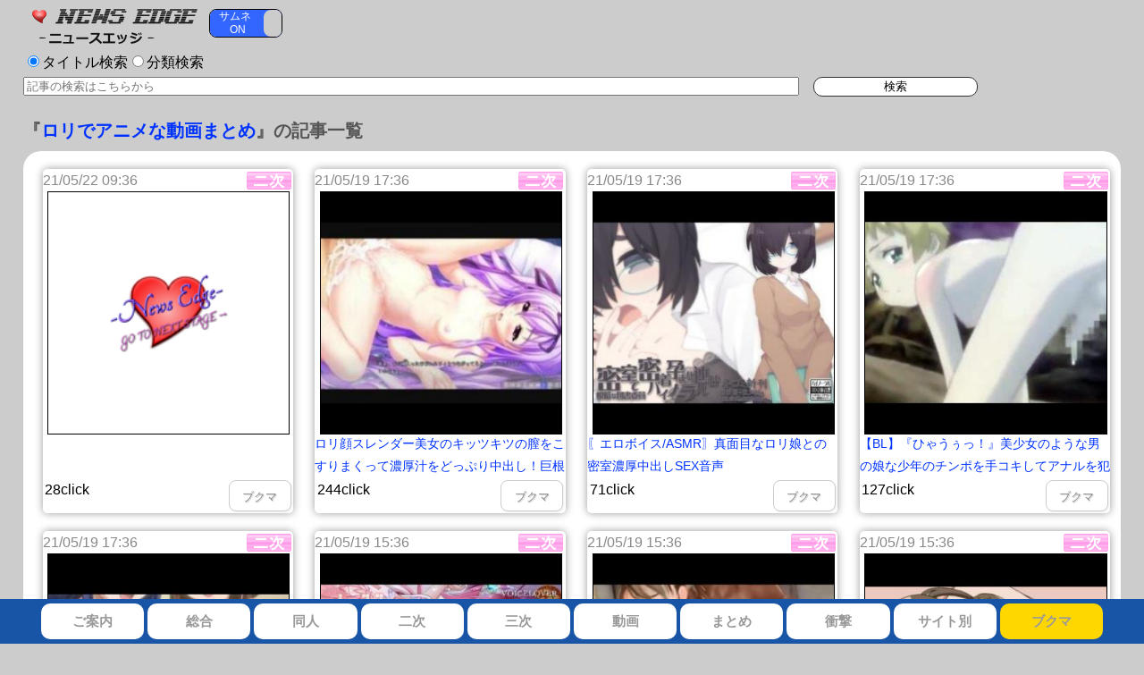

--- FILE ---
content_type: text/html; charset=UTF-8
request_url: http://www.news-edge.com/archive.php?s=6184&c=20
body_size: 4931
content:

<!DOCTYPE html>
<html>
<head>
    <base href="//www.news-edge.com/">
    <link rel="stylesheet" href="site.css" type="text/css"/>
    <meta name="viewport"
          content="width=device-width,initial-scale=1.0,minimum-scale=1.0,maximum-scale=1.0,user-scalable=no">
    <title>ロリでアニメな動画まとめの記事一覧｜News Edge(ニュース　エッジ)</title>    <meta name="description" content="ニュースエッジ（News-Edge）はオトナ向けの同人・二次エロ・三次・動画サイト・まとめブログの新着記事・人気記事を配信しているアンテナサイトです。"/>
    <meta name="keywords" content=""/>
    <meta name="referrer" content="origin-when-cross-origin" />
    <script
      src="https://code.jquery.com/jquery-1.12.4.min.js"
      integrity="sha256-ZosEbRLbNQzLpnKIkEdrPv7lOy9C27hHQ+Xp8a4MxAQ="
      crossorigin="anonymous"></script>
    <script type="text/javascript" src="js/jquery.cookie.js"></script>
    <script type="text/javascript" src="js/jquery.lazyload.js"></script>
    <script type="text/javascript" src="js/bookmark.js"></script>
    <!--[if lt IE 9]>
    <script src="//css3-mediaqueries-js.googlecode.com/svn/trunk/css3-mediaqueries.js"></script>
    <![endif]-->
</head>
<body>
<script src="//accaii.com/newsedge/script.js" async></script><noscript><img src="//accaii.com/newsedge/script?guid=on"></noscript><div id="wrap">
            <div id="sitetitle_div">
            <a href="//www.news-edge.com/">
                <img src="https://www.news-edge.com/title_logo.png"
                     alt="総合-ニュースエッジ"/>
            </a>
            <div id="switch_outer">
                <div id="switch_body" class="switch_off">
                    <div id="switch_on_button">サムネ<br/>　ON</div>
                    <div id="switch_off_button">サムネ<br/>　OFF</div>
                    <div id="switch_center"></div>
                </div>
            </div>
            <div class="pc-add">
	<script src='https://fam-ad.com/ad/js/fam-tagify.min.js'></script>
	<div id= 'div_fam_async_224049_117'>
	<script language='javascript'><!--
	fam_js_async('https://fam-ad.com/ad', '_site=66257&_loc=224049&_mstype=117&_width=&_height=');
	//--></script>
	</div>
	<script src='https://fam-ad.com/ad/js/fam-tagify.min.js'></script>
	<div id= 'div_fam_async_224050_117'>
	<script language='javascript'><!--
	fam_js_async('https://fam-ad.com/ad', '_site=66257&_loc=224050&_mstype=117&_width=&_height=');
	//--></script>
	</div>
	<div style="display: block; top: 0px; z-index:2147483647; right: 50%; position: fixed; margin-right: 650px;">
	</div>
	<div style="display: block; top: 0px; z-index:2147483647; left: 50%; position: fixed; margin-left: 650px;">
	</div>
</div>
<div class="sp-add">
	<script id="ugf076fu9nu3" type="text/javascript" src="https://img.ad-nex.com/file/universal_tag/mgf05tf1y4n1/ugf076fu9nu3.js"></script>
	<script>
		(function() {
			let contents = 
			[
				{"rate" : 1, "contents" : "<script src='https://fam-ad.com/ad/js/fam-tagify.min.js'><\/script>\n<div id= 'div_fam_async_224028_100'>\n<script language='javascript'><!--\nfam_js_async('https://fam-ad.com/ad', '_site=66257&_loc=224028&_mstype=100&_width=&_height=');\n//--><\/script>\n</div>"},
				{"rate" : 3, "contents" : "<script type=\"text/javascript\" src=\"//appollo-plus.com/assets/s-975-e/js/975-10039-10065.js\"><\/script>"}
			];
			
			let script_array = [];
			for(var i = 0; i < contents.length; i++){
				for(var j = 0; j < contents[i].rate; j++){
					script_array.push(contents[i].contents);
				}
			}
			
			document.write(script_array[Math.floor(Math.random() * script_array.length)]);
		}());
	</script>
</div>        </div>
        <form action="//www.news-edge.com/search.php" method="get" onsubmit="searchWordCount()">
	<input name="t" type="radio" value="off" checked />タイトル検索<input name="t" type="radio" value="on" />分類検索<br />
	<input id="search_text" type="text" name="w" placeholder="記事の検索はこちらから" />
	<input id="search_button" type="submit" value="検索" />
</form>        <h1 id="midashi">『<a href="https://lolianimatome.tokyo/" target="_blank">ロリでアニメな動画まとめ</a>』の記事一覧
        </h1>

        <ul id="feed" class="archive">
            <li class="archive">
<span class="time">21/05/22 09:36</span>
<span class="recent_cat nizi"></span>
<a href="https://lolianimatome.tokyo/archives/14206" target="_blank" class="elink nizi article-link" article_id="2943207" name="2943207" title="" rel="nofollow">
<span class="re_image" data-original="https://img.news-edge.com/no_image.png" style="background-size: cover;"></span>
<span class="re_title"></sapn>
</a>
<span class="click_counter">28click</span>
<span id="later" name="2943207">ブクマ</span>
</li><li class="archive">
<span class="time">21/05/19 17:36</span>
<span class="recent_cat nizi"></span>
<a href="https://lolianimatome.tokyo/archives/14204" target="_blank" class="elink nizi article-link" article_id="2936688" name="2936688" title="ロリ顔スレンダー美女のキッツキツの膣をこすりまくって濃厚汁をどっぷり中出し！巨根にトロ顔とくねる細い腰がエっロ♥" rel="nofollow">
<span class="re_image" data-original="http://img.news-edge.com/article_image/2936688.jpg" style="background-size: cover;"></span>
<span class="re_title">ロリ顔スレンダー美女のキッツキツの膣をこすりまくって濃厚汁をどっぷり中出し！巨根にトロ顔とくねる細い腰がエっロ♥</sapn>
</a>
<span class="click_counter">244click</span>
<span id="later" name="2936688">ブクマ</span>
</li><li class="archive">
<span class="time">21/05/19 17:36</span>
<span class="recent_cat nizi"></span>
<a href="https://lolianimatome.tokyo/archives/14202" target="_blank" class="elink nizi article-link" article_id="2936689" name="2936689" title="〖エロボイス/ASMR〗真面目なロリ娘との密室濃厚中出しSEX音声" rel="nofollow">
<span class="re_image" data-original="http://img.news-edge.com/article_image/2936689.jpg" style="background-size: cover;"></span>
<span class="re_title">〖エロボイス/ASMR〗真面目なロリ娘との密室濃厚中出しSEX音声</sapn>
</a>
<span class="click_counter">71click</span>
<span id="later" name="2936689">ブクマ</span>
</li><li class="archive">
<span class="time">21/05/19 17:36</span>
<span class="recent_cat nizi"></span>
<a href="https://lolianimatome.tokyo/archives/14200" target="_blank" class="elink nizi article-link" article_id="2936690" name="2936690" title="【BL】『ひゃうぅっ！』美少女のような男の娘な少年のチンポを手コキしてアナルを犯すエロアニメ！" rel="nofollow">
<span class="re_image" data-original="http://img.news-edge.com/article_image/2936690.jpg" style="background-size: cover;"></span>
<span class="re_title">【BL】『ひゃうぅっ！』美少女のような男の娘な少年のチンポを手コキしてアナルを犯すエロアニメ！</sapn>
</a>
<span class="click_counter">127click</span>
<span id="later" name="2936690">ブクマ</span>
</li><li class="archive">
<span class="time">21/05/19 17:36</span>
<span class="recent_cat nizi"></span>
<a href="https://lolianimatome.tokyo/archives/14198" target="_blank" class="elink nizi article-link" article_id="2936691" name="2936691" title="巨乳JK達の綺麗なマシュマロおっぱい乳首を舐め回すことのできる天国シチュエーション" rel="nofollow">
<span class="re_image" data-original="http://img.news-edge.com/article_image/2936691.jpg" style="background-size: cover;"></span>
<span class="re_title">巨乳JK達の綺麗なマシュマロおっぱい乳首を舐め回すことのできる天国シチュエーション</sapn>
</a>
<span class="click_counter">58click</span>
<span id="later" name="2936691">ブクマ</span>
</li><li class="archive">
<span class="time">21/05/19 15:36</span>
<span class="recent_cat nizi"></span>
<a href="https://lolianimatome.tokyo/archives/14196" target="_blank" class="elink nizi article-link" article_id="2936407" name="2936407" title="〖エロボイス/ASMR〗ロリっ子メイド美女のエッチな音声" rel="nofollow">
<span class="re_image" data-original="http://img.news-edge.com/article_image/2936407.jpg" style="background-size: cover;"></span>
<span class="re_title">〖エロボイス/ASMR〗ロリっ子メイド美女のエッチな音声</sapn>
</a>
<span class="click_counter">8click</span>
<span id="later" name="2936407">ブクマ</span>
</li><li class="archive">
<span class="time">21/05/19 15:36</span>
<span class="recent_cat nizi"></span>
<a href="https://lolianimatome.tokyo/archives/14194" target="_blank" class="elink nizi article-link" article_id="2936408" name="2936408" title="ちっぱいロリ美少女の小さなワレメマンコに黒人のでっかいちんぽを膣奥までぶっ刺し鬼ピストン責めで犯しまくる！！" rel="nofollow">
<span class="re_image" data-original="http://img.news-edge.com/article_image/2936408.jpg" style="background-size: cover;"></span>
<span class="re_title">ちっぱいロリ美少女の小さなワレメマンコに黒人のでっかいちんぽを膣奥までぶっ刺し鬼ピストン責めで犯しまくる！！</sapn>
</a>
<span class="click_counter">89click</span>
<span id="later" name="2936408">ブクマ</span>
</li><li class="archive">
<span class="time">21/05/19 15:36</span>
<span class="recent_cat nizi"></span>
<a href="https://lolianimatome.tokyo/archives/14192" target="_blank" class="elink nizi article-link" article_id="2936409" name="2936409" title="綺麗な体した美乳JK達との甘い百合エッチが抜ける" rel="nofollow">
<span class="re_image" data-original="http://img.news-edge.com/article_image/2936409.jpg" style="background-size: cover;"></span>
<span class="re_title">綺麗な体した美乳JK達との甘い百合エッチが抜ける</sapn>
</a>
<span class="click_counter">12click</span>
<span id="later" name="2936409">ブクマ</span>
</li><li class="archive">
<span class="time">21/05/19 15:36</span>
<span class="recent_cat nizi"></span>
<a href="https://lolianimatome.tokyo/archives/14190" target="_blank" class="elink nizi article-link" article_id="2936410" name="2936410" title="スレンダーボディがエロい清楚系美少女二人にのレズエッチに興奮が止まらない" rel="nofollow">
<span class="re_image" data-original="http://img.news-edge.com/article_image/2936410.jpg" style="background-size: cover;"></span>
<span class="re_title">スレンダーボディがエロい清楚系美少女二人にのレズエッチに興奮が止まらない</sapn>
</a>
<span class="click_counter">4click</span>
<span id="later" name="2936410">ブクマ</span>
</li><li class="archive">
<span class="time">21/05/19 13:36</span>
<span class="recent_cat nizi"></span>
<a href="https://lolianimatome.tokyo/archives/14188" target="_blank" class="elink nizi article-link" article_id="2936087" name="2936087" title="〖エロボイス/ASMR〗ロリっ子淫魔のオナニーサポート音声" rel="nofollow">
<span class="re_image" data-original="http://img.news-edge.com/article_image/2936087.jpg" style="background-size: cover;"></span>
<span class="re_title">〖エロボイス/ASMR〗ロリっ子淫魔のオナニーサポート音声</sapn>
</a>
<span class="click_counter">4click</span>
<span id="later" name="2936087">ブクマ</span>
</li><li class="archive">
<span class="time">21/05/19 13:36</span>
<span class="recent_cat nizi"></span>
<a href="https://lolianimatome.tokyo/archives/14186" target="_blank" class="elink nizi article-link" article_id="2936088" name="2936088" title="ツインテールの可愛いロリ妹と膣奥をガン突きピストン責めして濃厚白濁液を大量ぶっかけしちゃう♡♡" rel="nofollow">
<span class="re_image" data-original="http://img.news-edge.com/article_image/2936088.jpg" style="background-size: cover;"></span>
<span class="re_title">ツインテールの可愛いロリ妹と膣奥をガン突きピストン責めして濃厚白濁液を大量ぶっかけしちゃう♡♡</sapn>
</a>
<span class="click_counter">12click</span>
<span id="later" name="2936088">ブクマ</span>
</li><li class="archive">
<span class="time">21/05/19 13:36</span>
<span class="recent_cat nizi"></span>
<a href="https://lolianimatome.tokyo/archives/14184" target="_blank" class="elink nizi article-link" article_id="2936089" name="2936089" title="スレンダービッチ痴女の射精管理ASMR" rel="nofollow">
<span class="re_image" data-original="http://img.news-edge.com/article_image/2936089.jpg" style="background-size: cover;"></span>
<span class="re_title">スレンダービッチ痴女の射精管理ASMR</sapn>
</a>
<span class="click_counter">7click</span>
<span id="later" name="2936089">ブクマ</span>
</li><li class="archive">
<span class="time">21/05/19 13:36</span>
<span class="recent_cat nizi"></span>
<a href="https://lolianimatome.tokyo/archives/14182" target="_blank" class="elink nizi article-link" article_id="2936090" name="2936090" title="〖エロボイス/ASMR〗幼なじみな妹・美夕はお兄ちゃんがだぁいすき" rel="nofollow">
<span class="re_image" data-original="http://img.news-edge.com/article_image/2936090.jpg" style="background-size: cover;"></span>
<span class="re_title">〖エロボイス/ASMR〗幼なじみな妹・美夕はお兄ちゃんがだぁいすき</sapn>
</a>
<span class="click_counter">5click</span>
<span id="later" name="2936090">ブクマ</span>
</li><li class="archive">
<span class="time">21/05/19 11:36</span>
<span class="recent_cat nizi"></span>
<a href="https://lolianimatome.tokyo/archives/14180" target="_blank" class="elink nizi article-link" article_id="2935950" name="2935950" title="〖エロボイス/ASMR〗ロリ娘のオナニーサポート音声" rel="nofollow">
<span class="re_image" data-original="http://img.news-edge.com/article_image/2935950.jpg" style="background-size: cover;"></span>
<span class="re_title">〖エロボイス/ASMR〗ロリ娘のオナニーサポート音声</sapn>
</a>
<span class="click_counter">4click</span>
<span id="later" name="2935950">ブクマ</span>
</li><li class="archive">
<span class="time">21/05/19 11:36</span>
<span class="recent_cat nizi"></span>
<a href="https://lolianimatome.tokyo/archives/14178" target="_blank" class="elink nizi article-link" article_id="2935951" name="2935951" title="ピンク髪のめちゃ可愛い淫乱サキュバスの女の子となし崩し的にセックス♪" rel="nofollow">
<span class="re_image" data-original="http://img.news-edge.com/article_image/2935951.jpg" style="background-size: cover;"></span>
<span class="re_title">ピンク髪のめちゃ可愛い淫乱サキュバスの女の子となし崩し的にセックス♪</sapn>
</a>
<span class="click_counter">2click</span>
<span id="later" name="2935951">ブクマ</span>
</li><li class="archive">
<span class="time">21/05/19 11:36</span>
<span class="recent_cat nizi"></span>
<a href="https://lolianimatome.tokyo/archives/14176" target="_blank" class="elink nizi article-link" article_id="2935952" name="2935952" title="《種付け》可愛い美少女たちがマンコを擦り合わせて愛液が垂れ流れる♥トロマンにチンポを挟んでシコシコ刺激させちゃう♡" rel="nofollow">
<span class="re_image" data-original="http://img.news-edge.com/article_image/2935952.jpg" style="background-size: cover;"></span>
<span class="re_title">《種付け》可愛い美少女たちがマンコを擦り合わせて愛液が垂れ流れる♥トロマンにチンポを挟んでシコシコ刺激させちゃう♡</sapn>
</a>
<span class="click_counter">2click</span>
<span id="later" name="2935952">ブクマ</span>
</li><li class="archive">
<span class="time">21/05/19 11:36</span>
<span class="recent_cat nizi"></span>
<a href="https://lolianimatome.tokyo/archives/14174" target="_blank" class="elink nizi article-link" article_id="2935953" name="2935953" title="転向初日でお腹痛くなって・・恥ずかしくて言い出せず教室で失禁脱糞しちゃう女の子" rel="nofollow">
<span class="re_image" data-original="http://img.news-edge.com/article_image/2935953.jpg" style="background-size: cover;"></span>
<span class="re_title">転向初日でお腹痛くなって・・恥ずかしくて言い出せず教室で失禁脱糞しちゃう女の子</sapn>
</a>
<span class="click_counter">26click</span>
<span id="later" name="2935953">ブクマ</span>
</li><li class="archive">
<span class="time">21/05/19 09:36</span>
<span class="recent_cat nizi"></span>
<a href="https://lolianimatome.tokyo/archives/14172" target="_blank" class="elink nizi article-link" article_id="2935700" name="2935700" title="ロリスレンダー娘の可愛い乳首をコリコリしてイチャラブセックスで気持ち良くなる" rel="nofollow">
<span class="re_image" data-original="http://img.news-edge.com/article_image/2935700.jpg" style="background-size: cover;"></span>
<span class="re_title">ロリスレンダー娘の可愛い乳首をコリコリしてイチャラブセックスで気持ち良くなる</sapn>
</a>
<span class="click_counter">130click</span>
<span id="later" name="2935700">ブクマ</span>
</li><li class="archive">
<span class="time">21/05/19 09:36</span>
<span class="recent_cat nizi"></span>
<a href="https://lolianimatome.tokyo/archives/14170" target="_blank" class="elink nizi article-link" article_id="2935701" name="2935701" title="巨乳ロリっ子娘との中出しセックスで気持ち良くなるバイノーラル音声" rel="nofollow">
<span class="re_image" data-original="http://img.news-edge.com/article_image/2935701.jpg" style="background-size: cover;"></span>
<span class="re_title">巨乳ロリっ子娘との中出しセックスで気持ち良くなるバイノーラル音声</sapn>
</a>
<span class="click_counter">9click</span>
<span id="later" name="2935701">ブクマ</span>
</li><li class="archive">
<span class="time">21/05/19 09:36</span>
<span class="recent_cat nizi"></span>
<a href="https://lolianimatome.tokyo/archives/14168" target="_blank" class="elink nizi article-link" article_id="2935702" name="2935702" title="ロリっ子清楚系猫耳娘に癒されるASMR" rel="nofollow">
<span class="re_image" data-original="http://img.news-edge.com/article_image/2935702.jpg" style="background-size: cover;"></span>
<span class="re_title">ロリっ子清楚系猫耳娘に癒されるASMR</sapn>
</a>
<span class="click_counter">3click</span>
<span id="later" name="2935702">ブクマ</span>
</li>        </ul>

        <div id="pager">
            <a class="pager" href="//www.news-edge.com/archive.php?s=6184&c=20">20件ずつ</a><a
                class="pager"
                href="//www.news-edge.com/archive.php?s=6184&c=50">50件ずつ</a><a
                class="pager"
                href="//www.news-edge.com/archive.php?s=6184&c=100">100件ずつ</a><a
                class="pager" href="//www.news-edge.com/archive.php">一覧へ戻る</a><br/>
        </div>
        1 ページ目 1 件目から 20 件目まで 20 件ずつ表示します（全 4895 件）        <div id="pagenavi">
            <a href="//www.news-edge.com/archive.php?s=6184&c=20&p=2" class="prev">次の20件</a>        </div>
        </div>
<div id="navibar">
	<a href="//www.news-edge.com/about.php">ご案内</a>
	<a href="//www.news-edge.com/">総合</a>
	<a href="//doujin.news-edge.com/">同人</a>
	<a href="//2d.news-edge.com/">二次</a>
	<a href="//3d.news-edge.com/">三次</a>
	<a href="//doga.news-edge.com/">動画</a>
	<a href="//matome.news-edge.com/">まとめ</a>
	<a href="//shock.news-edge.com/">衝撃</a>
	<a href="//www.news-edge.com/archive.php">サイト別</a>
	<a href="//www.news-edge.com/bookmark.php" target="_blank" style="background:#ffd700">ブクマ</a>
</div>
<nav id="mininavi">
	<input type="checkbox" name="menu" id="check-menu"><label id="btn-menu" for="check-menu">▼メニュー（タップで開閉）</label>
	<ul id="list-menu">
		<li><a href="//www.news-edge.com/about.php">ご案内</a></li>
		<li><a href="//www.news-edge.com/">総合</a></li>
		<li><a href="//doujin.news-edge.com/">同人</a></li>
		<li><a href="//2d.news-edge.com/">二次</a></li>
		<li><a href="//3d.news-edge.com/">三次</a></li>
		<li><a href="//doga.news-edge.com/">動画</a></li>
		<li><a href="//matome.news-edge.com/">まとめ</a></li>
		<li><a href="//shock.news-edge.com/">衝撃</a></li>
		<li><a href="//www.news-edge.com/archive.php">サイト別</a></li>
		<li><a href="//www.news-edge.com/bookmark.php" target="_blank" style="background:#ffd700">ブクマ</a></li>
	</ul>
</nav>
<SCRIPT TYPE="text/javascript" SRC="//rranking14.ziyu.net/rank.php?newsedge"></SCRIPT><A href="//www.ziyu.net/" target=_blank><IMG SRC="//rranking14.ziyu.net/rranking.gif" alt="アクセスランキング" border=0 width=35 height=11></A><NOSCRIPT><A href="//www.ziyu.net/" target=_blank>アクセスランキング</A></NOSCRIPT>
<A href="//www.ziyu.net/" target="_blank"><IMG SRC="//pranking11.ziyu.net/img.php?newsedge" alt="ブログパーツ" border=0 width=35 height=11></A><script>
    bmload();
    linkedit();
    linkcount();
    tabselect();
    rssimg_display_new();
    $("span.re_image").lazyload({
        effect : "fadeIn"
    });
</script>
</body>
</html>

--- FILE ---
content_type: text/css
request_url: http://www.news-edge.com/site.css
body_size: 6182
content:
/* 基本設定 */

body,html {
	margin: 0;
	padding: 0;
	font-family:"メイリオ", Meiryo,  "ヒラギノ角ゴ Pro W3", "Hiragino Kaku Gothic Pro",Osaka, "ＭＳ Ｐゴシック", "MS PGothic", sans-serif;
	-webkit-text-size-adjust: 100%;
	background:#CCCCCC;
}
a {
	font-size: 14px;
	text-decoration: none;
}
a:link {
	color: #0033ff;
	/* color: #00bfff; */
}
a:visited {
	color: #dda0dd;
}
a:hover {
	color: #ffa500;
}
a:active {
	color: #ff4500;
}
ul {
	list-style-type: none;
	padding: 0;
}

/* トップ・ブクマ・アーカイブ */
div#wrap {
	max-width: 1240px;
	margin: 0 auto 50px;
	padding: 0 2%;
}
div#archive {
	width: 1000px;
	margin: 20px auto 0;
}
div#navibar, nav#mininavi {
	position: fixed;
	bottom: 0;
	left: 0;
	width: 100%;
	text-align: center;
	background: #1955a6;
	z-index: 999;
}
div#navibar a {
	display: inline-block;
	font-weight: bold;
	background: #fff;
	color: #999;
	border-radius: 10px;
	-moz-border-radius: 10px;
}
div#headline, ul#sitebox, span#later, span#adbtn, ul#feed, ul#entrylist, ul#sitelist, div#navibar a, nav a, span#days, li#tabname {
	box-sizing: border-box;
	-moz-box-sizing: border-box;
}
pre#plain {
	margin: 0 0 50px;
	padding: 5px;
	background: #FFFFFF;
	width: 100%;
	display: inline-block;
	line-height: 18px;
	font-size: 15px;
	white-space: pre-wrap;
	word-wrap: break-word;
	font-family: "メイリオ", Meiryo, "ヒラギノ角ゴ Pro W3", "Hiragino Kaku Gothic Pro",Osaka, "ＭＳ Ｐゴシック", "MS PGothic", sans-serif;
}
span#quote {
    margin: 3px 2%;
    width: 95%;
    font-size: 15px;
    color: deepskyblue;
}
ul#entrylist, ul#sitelist {
	width: 100%;
}
h1#sitetitle, h1#midashi {
	font-size: 20px;
	font-weight: bold;
	color: #555;
	margin: 20px 0 10px;
	line-height: 1.3;
}
h1#midashi a {
	font-size: 20px;
}
h2.sitename {
	background : #fffef3;
}
ul#sitebox li a {
	display: block;
	margin-bottom:1px;
	padding: 5px;
	white-space: nowrap;
	overflow: hidden;
	background: #FFFFFF;
	border-radius: 5px;
	-moz-border-radius: 5px;
}
/* 追加 */
ul#sitebox li a p{
	margin:0;
	padding:0;
	overflow:hidden;
}
ul#sitebox h2 a:link {
	color: #555;
}
ul#sitebox h2 a:visited {
	color: #555;
}
ul#sitebox h2 a:hover {
	color: #ffa500;
}
ul.ngsite, li.nglink {
	display: none;
}
h2.sitename, h2#attention {
	display: inline-block;
	width: 68%;
/*	height: 40px;
	line-height: 20px;
	overflow: hidden;
	margin: 5px 10px 15px 10px;*/
	font-size: 15px;
	margin: 0 0 15px;
	padding: 1% 1% 1% 5%;
	color: #555;
	border-radius: 10px;
	-moz-border-radius: 10px;
}
span{
	display: inline-block;
}
span#days{
	display:block;
	color: #888;
	margin-right: 1%;
	text-align: left;
}
span.time, span#extime {
	display: inline-block;
	color: #888;
	margin-right: 1%;
	text-align: center;
}
a.elink {
	margin-right: 1%;
}
a.sitename, span#counter {
	margin-right: 1%;
}
span#counter {
	position: relative;
	color: #ffdab9;
	font-weight: bold;
	font-size: 20px;
	text-align: center;
	background: #fff;
	z-index: 1;
}
span#countbar {
	position: absolute;
	left: 0;
	top: 0;
	width: 0%;
	height: 100%;
	background: #ffa500;
	z-index: -1;
}
span#later, span#adbtn {
	color: #888;
	background: #fff;
}
span#days {
	font-weight: bold;
	text-decoration: underline;
	padding: 5px 0;
}
span.click_counter{
    width:5%;
    margin:1px 1% 1px 0;
    height:23px;
    position:relative;
    overflow: hidden;
}
span.meter-out{
	width:9%;
	margin:1px 1% 1px 0;
	height:23px;
	position:relative;
	border:1px solid #000000;
	background:#CCCCCC;
	box-sizing:border-box;
}
span.meter-in{
	height:100%;
	position:absolute;
	top:0;
	left:0;
	background:#ffa500;
}
span.time, span#extime, a.elink, a.sitename, span#counter, span#later, span#adbtn, span#bmjump, span#ngbtn, span#ngname, div#pagenavi a, a#sitename, div#navibar a {
	display: inline-block;
/*	vertical-align: middle;*/
	white-space: nowrap;
	overflow: hidden;
}
span#later, span#adbtn, span#bmjump, span#ngbtn, span#ngname, div#pagenavi a, a#bmclose, span#setbtn {
	text-shadow: 1px 1px 1px #ccc;
	border-radius: 8px;
	border: 1px solid #ccc;
	box-shadow: 1px 1px 2px #eee;
	text-align: center;
	cursor: pointer;
	background: #FFFFFF;
}
span#later:hover, span#adbtn:hover, span#ngbtn:hover, div#navibar a:hover, #list-menu li a:hover, a#bmclose:hover {
	color: #fff;
	background: #fca;
}
span#setbtn {
	font-size: 18px;
	padding: 10px 15px;
}
a#bmclose {
	color: #888;
	font-size: 25px;
	padding: 20px;
	display: block;
	margin-bottom: 20px;
	background: #FFFFFF;
}
span#bmjump {
	position: fixed;
	bottom: 10px;
	right: 10px;
	color: #888;
	height: 50px;
	line-height: 50px;
	padding: 10px 25px;
}
span#ngbtn {
	position: absolute;
	top: 0;
	right: 0;
	color: #888;
	width: 25%;
	height: auto;
	font-size: 15px;
	line-height: 16px;
	padding: 10px 0;
	z-index: 1;
	background: #fff;
}
span#ngname {
	margin: 10px;
	padding: 10px 15px;
	white-space: normal;
}
p#btninfo {
	position: absolute;
	margin: 0;
	padding: 0;
	font-size: 25px;
	right: 10px;
	bottom: 10px;
	font-weight: bold;
	color: #999;
	text-shadow: 1px 1px 1px #ddd;
}
span.active {
	color: #aaa!important;
	background: #eee!important;
}
li#recent, li.archive {
	vertical-align: middle;
	height: 25px;
	line-height: 25px;
}
li#recent:hover, li.archive:hover, div#pagenavi a:hover {
	background: #fffacd;
}
li#recent.pickup {
	background: #fffacd;
}
li#recent.pickup a.elink {
	color: red;
}
p.debug {
	position: fixed;
	bottom: 10px;
	left: 10px;
}
li.ads {
	margin: 0;
	padding: 0;
	display: none;
}

/*	アーカイブページ	*/
a#sitename {
	width: 80%;
}
div#pagenavi, div#pager {
    margin: 20px auto;
    text-align: center;
}

div#pagenavi a {
	margin: 0 10px;
	padding: 5px;
	font-size: 20px;
}

div#pager a {
	display: inline-block;
	line-height: 30px;
	width: 25%;
	background:#FFFFFF;
}

div#pager a:hover{
	background:#fffacd;
}

ul#sitelist a {
	display: inline-block;
	padding: 5px 10px;
	line-height: 100%;
	width: 880px;
	white-space: nowrap;
	overflow: hidden;
}

span.cat {
	display: inline-block;
	min-width: 20%;
	text-align: center;
	vertical-align:top;
}

ul#cattab {
	width: 100%;
	height: 60px;
	text-align: center;
}

ul#cattab li#tabname {
	width: 30%;
	margin: 1px;
	display: inline-block;
	background:#FFFFFF;
	text-align: center;
	font-size: 18px;
	line-height: 28px;
	text-shadow: 1px 1px 0px #ddd;
	cursor: pointer;
	border-radius: 5px;
	-moz-border-radius: 5px;
}

ul#cattab li#tabname:hover, ul#cattab li#tabname.active {
	background: #fca;
}

/*--タグスタイル--*/
a.tagbox ,a.tag_more {
	margin: 0 0 10px 10px;
	padding: 5px;
	display: block;
	float: left;
	font-size: 20px;
	line-height: 30px;
	text-shadow: 1px 1px 1px #ccc;
	border-radius: 8px;
	border-top-left-radius: 8px;
	border-top-right-radius: 8px;
	border-bottom-right-radius: 8px;
	border-bottom-left-radius: 8px;
	border: 1px solid #ccc;
	box-shadow: 1px 1px 2px #eee;
	text-align: center;
	background: #FFFFFF;
	color: rgb(136, 136, 136);
}
a.tagbox:hover ,a.tag_more:hover{
	color: #fff;
	background: #fca;
}
a.tag_more{
	color:#03F;
}
/*--タグスタイル--*/

/* リキッドレイアウト */
@media screen and (min-width: 1000px) {
/*--imageスタイル--*/
ul#feed_image li#recent, #feed_image li.archive {
	position: relative;
	margin: 10px 1%;
	width: 23%;
	height: 385px;
	float: left;
	border-radius: 5px;
	box-shadow: 0 0 10px rgba(0, 0, 0, 0.4);
}
ul#feed_image li#recent_tag{
	position: relative;
	margin: 10px 1%;
	width: 23%;
	height: 360px;
	float: left;
	border-radius: 5px;
	box-shadow: 0 0 10px rgba(0, 0, 0, 0.4);
}
ul#feed_image li span.time{
	position: absolute;
	top: 0;
	left: 0;
	width: auto;
}
ul#feed_image li span.recent_cat{
	position: absolute;
	top: 2.5px;
	right: 2.5px;
	width: 50px;
	height: 20px;
}
ul#feed_image li span.recent_cat.doujin{
	background:url("doujin.gif") no-repeat 0 0;
}
ul#feed_image li span.recent_cat.nizi{
	background:url("2d.gif") no-repeat 0 0;
}
ul#feed_image li span.recent_cat.sanzi{
	background:url("3d.gif") no-repeat 0 0;
}
ul#feed_image li span.recent_cat.doga{
	background:url("doga.gif") no-repeat 0 0;
}
ul#feed_image li span.recent_cat.matome{
	background:url("matome.gif") no-repeat 0 0;
}
ul#feed_image li span.recent_cat.shock{
	background:url("shock.gif") no-repeat 0 0;
}
ul#feed_image li a.elink{
	padding:0;
}
ul#feed_image li span.re_image{
	position: absolute;
	top: 25px;
	left: 2%;
	width: 96%;
	height: 270px;
	border: 1px solid #000000;
}
ul#feed_image li span.re_title{
	position: absolute;
	top: 295px;
	left: 0px;
	width: 100%;
	height: 50px;
	overflow: hidden;
	white-space: normal;
}
ul#feed_image li span.re_title_tag{
	position: absolute;
	font-size:20px;
	line-height:25px;
	top: 300px;
	left: 0px;
	width: 100%;
	height: 50px;
	overflow: hidden;
	white-space: normal;
}
ul#feed_image li a.sitename{
	position: absolute;
	top: 364px;
	left: 0;
	width: 70%;
	height: 20px;
	font-size: 10px;
	line-height: 20px;
}
ul#feed_image li span.click_counter{
    width: 70%;
    height: 18px;
    position: absolute;
    left: 2.5px;
    top: 345px;
}
ul#feed_image li span.meter-out {
	width: 70%;
	height: 18px;
	position: absolute;
	border: 1px solid #000000;
	background: #CCCCCC;
	box-sizing: border-box;
	left: 2.5px;
	top: 345px;
}
ul#feed_image li span#later{
	position: absolute;
	right: 2.5px;
	bottom: 2.5px;
	width: 25%;
	height: 35px;
	line-height: 35px;
}
ul#feed_image li span#extime{
	width:auto;
}
ul#feed_image {
	width: auto;
	max-height: none;
	overflow: hidden;
	background: #fff;
	margin: 0;
	padding: 10px 0px 10px 10px;
	border-radius: 20px;
	-moz-border-radius: 20px;
}
ul#feed_image div#rank_img{
	/* height:430px; */
	/* overflow:hidden; */
}
/*--imageスタイル--*/
nav#mininavi {
	display: none;
}
div#navibar {
	height: 40px;
	padding: 5px 0;
}
div#navibar a {
	width: 9%;
	height: 40px;
	line-height: 40px;
	font-size: 15px;
}
div#headline {
	width: 100%;
	height: auto;
	margin-bottom: 15px;
	padding: 5px;
	border-radius: 15px;
	-moz-border-radius: 15px;
	background : #fffef3;
}
ul#feed {
	width: 100%;
	max-height: 900px;
	overflow-y: auto;
	background: #fff;
	margin: 0;
	padding: 10px 0px 10px 10px;
	border-radius: 20px;
	-moz-border-radius: 20px;
}
ul#feed.archive {
	max-height: none;
}
ul#feed.archive a.elink {
	width: 60%;
}
ul.ngbox {
}
ul#sitebox {
	position: relative;
	padding: 0;
	margin: 1% 1%;
/*	border: 1px dashed #ccc;*/
	width: 48%;
	height: 210px;
	display: inline-block;
}
ul#feed li a.elink.doujin{
	background:url("doujin.gif") no-repeat 0 2.5px;
}
ul#feed li a.elink.nizi{
	background:url("2d.gif") no-repeat 0 2.5px;
}
ul#feed li a.elink.sanzi{
	background:url("3d.gif") no-repeat 0 2.5px;
}
ul#feed li a.elink.doga{
	background:url("doga.gif") no-repeat 0 2.5px;
}
ul#feed li a.elink.matome{
	background:url("matome.gif") no-repeat 0 2.5px;
}
ul#feed li a.elink.shock{
	background:url("shock.gif") no-repeat 0 2.5px;
}
span#days{
	display:block;
	text-align:left;
}
span.time, span#days {
	width: 6%;
}
span#extime {
	width: 14%;
}
a.elink {
	width: 60%;
}
ul#feed li a.elink{
	padding:0 0 0 60px;
	box-sizing:border-box;
}
li.popular a.elink{
	width: 72%;
}
a.sitename {
	width: 11%;
}
span#later, span#adbtn {
	font-size: 13px;
	width: 9%;
	height: 100%;
	line-height: 25px;
}
span#ngname {
	max-width: 300px;
	font-size: 16px;
}
span#countbar {
	transition: 1s ease width;
}
}
@media screen and (min-width: 500px) and (max-width: 999px) {
/*--imageスタイル--*/
ul#feed_image li#recent, #feed_image li.archive {
	position: relative;
	margin: 10px 1.5%;
	width: 30%;
	height: 335px;
	float: left;
	border-radius: 5px;
	box-shadow: 0 0 10px rgba(0, 0, 0, 0.4);
}
ul#feed_image li#recent_tag{
	position: relative;
	margin: 10px 1.5%;
	width: 30%;
	height: 295px;
	float: left;
	border-radius: 5px;
	box-shadow: 0 0 10px rgba(0, 0, 0, 0.4);
}
ul#feed_image li span.time{
	position: absolute;
	top: 0;
	left: 0;
	width: auto;
	line-height:25px;
}
ul#feed_image li span.recent_cat{
	position: absolute;
	top: 2.5px;
	right: 2.5px;
	width: 50px;
	height: 20px;
}
ul#feed_image li span.recent_cat.doujin{
	background:url("doujin.gif") no-repeat 0 0;
}
ul#feed_image li span.recent_cat.nizi{
	background:url("2d.gif") no-repeat 0 0;
}
ul#feed_image li span.recent_cat.sanzi{
	background:url("3d.gif") no-repeat 0 0;
}
ul#feed_image li span.recent_cat.doga{
	background:url("doga.gif") no-repeat 0 0;
}
ul#feed_image li span.recent_cat.matome{
	background:url("matome.gif") no-repeat 0 0;
}
ul#feed_image li span.recent_cat.shock{
	background:url("shock.gif") no-repeat 0 0;
}
ul#feed_image li a.elink{
	padding:0;
}
ul#feed_image li span.re_image{
	position: absolute;
	top: 25px;
	left: 2%;
	width: 96%;
	height: 220px;
	border: 1px solid #000000;
}
ul#feed_image li span.re_title{
	position: absolute;
	top: 245px;
	left: 0px;
	width: 100%;
	height: 50px;
	overflow: hidden;
	white-space: normal;
}
ul#feed_image li span.re_title_tag{
	position: absolute;
	font-size:16px;
	top: 245px;
	left: 0px;
	width: 100%;
	height: 50px;
	overflow: hidden;
	white-space: normal;
}
ul#feed_image li a.sitename{
	display:inline-block;
	position: absolute;
	top: 314px;
	left: 0;
	width: 70%;
	height: 20px;
	font-size: 10px;
	line-height: 20px;
}
ul#feed_image li span.click_counter {
    margin: 0;
    width: 70%;
    height: 18px;
    position: absolute;
    left: 2.5px;
    top: 295px;
}
ul#feed_image li span.meter-out {
	margin: 0;
	width: 70%;
	height: 18px;
	position: absolute;
	border: 1px solid #000000;
	background: #CCCCCC;
	box-sizing: border-box;
	left: 2.5px;
	top: 295px;
}
ul#feed_image li span#later{
	position: absolute;
	right: 2.5px;
	bottom: 2.5px;
	width: 25%;
	height: 35px;
	line-height: 35px;
	font-size:10px;
}
ul#feed_image li span#extime{
	width:auto;
	font-size:11px;
}
ul#feed_image {
	width: 100%;
	height: auto;
	overflow: hidden;
	background: #FFFFFF;
	border-radius: 10px;
	-moz-border-radius: 10px;
}
ul#feed_image div#rank_img{
	/* height:380px; */
	/* overflow:hidden; */
}
/*--imageスタイル--*/

nav#mininavi {
	display: none;
}
div#navibar {
	height: 50px;
	padding: 5px 0;
}
div#navibar a {
	width: 9%;
	font-size: 14px;
	height: 50px;
	line-height: 50px;
}
div#headline {
	width: 100%;
	margin-bottom: 15px;
}
ul#feed {
	width: 100%;
	height: auto;
	background: #FFFFFF;
	border-radius: 10px;
	-moz-border-radius: 10px;
}
ul#feed.archive a.elink {
	width: 60%;
}
ul#feed li {
	height: 40px;
	border-bottom: 1px dashed #ccc;
}
ul#feed a {
	height: 100%;
	line-height: 40px;
}
ul#sitebox {
	position: relative;
	padding: 0;
	margin: 1% 2%;
/*	border: 1px dashed #ccc;*/
	width: 96%;
	height: 210px;
	display: inline-block;
}
ul#feed li a.elink.doujin{
	background:url("doujin.gif") no-repeat 0 10px;
}
ul#feed li a.elink.nizi{
	background:url("2d.gif") no-repeat 0 10px;
}
ul#feed li a.elink.sanzi{
	background:url("3d.gif") no-repeat 0 10px;
}
ul#feed li a.elink.doga{
	background:url("doga.gif") no-repeat 0 10px;
}
ul#feed li a.elink.matome{
	background:url("matome.gif") no-repeat 0 10px;
}
ul#feed li a.elink.shock{
	background:url("shock.gif") no-repeat 0 10px;
}
span.time, span#days {
	width: 12%;
}
span.time{
	vertical-align:top;
	line-height:40px;
}
a.elink {
	width: 64%;
}
ul#feed li a.elink{
	padding:0 0 0 60px;
	box-sizing:border-box;
}
span.meter-out, span.click_counter{
	margin:7.5px 1% 7.5px 0;
}
a.sitename, span#counter {
	display: none;
}
span#later, span#adbtn {
	font-size: 15px;
	width: 12%;
	height: 100%;
	line-height: 35px;
}
span#ngname {
	max-width: 300px;
	font-size: 16px;
}
span#extime {
	font-size: 12px;
	width: 16%;
}
span.cat{
	line-height:40px;
}
}
@media screen and (max-width: 499px) {
/*--imageスタイル--*/
ul#feed_image li#recent, #feed_image li.archive {
	position: relative;
	margin: 10px 1%;
	width: 48%;
	height: 265px;
	float: left;
	border-radius: 5px;
	box-shadow: 0 0 10px rgba(0, 0, 0, 0.4);
}
ul#feed_image li#recent_tag{
	position: relative;
	margin: 10px 1%;
	width: 48%;
	height: 220px;
	float: left;
	border-radius: 5px;
	box-shadow: 0 0 10px rgba(0, 0, 0, 0.4);
}
ul#feed_image li span.time{
	position: absolute;
	top: 0;
	left: 0;
	width: auto;
}
ul#feed_image li span.recent_cat{
	position: absolute;
	top: 2.5px;
	right: 2.5px;
	width: 50px;
	height: 20px;
}
ul#feed_image li span.recent_cat.doujin{
	background:url("doujin.gif") no-repeat 0 0;
}
ul#feed_image li span.recent_cat.nizi{
	background:url("2d.gif") no-repeat 0 0;
}
ul#feed_image li span.recent_cat.sanzi{
	background:url("3d.gif") no-repeat 0 0;
}
ul#feed_image li span.recent_cat.doga{
	background:url("doga.gif") no-repeat 0 0;
}
ul#feed_image li span.recent_cat.matome{
	background:url("matome.gif") no-repeat 0 0;
}
ul#feed_image li span.recent_cat.shock{
	background:url("shock.gif") no-repeat 0 0;
}
ul#feed_image li a.elink{
	padding:0;
}
ul#feed_image li span.re_image{
	position: absolute;
	top: 25px;
	left: 2%;
	width: 96%;
	height: 150px;
	border: 1px solid #000000;
}
ul#feed_image li span.re_title{
	position: absolute;
	top: 175px;
	left: 0px;
	width: 100%;
	height: 50px;
	overflow: hidden;
	white-space: normal;
	line-height:18px;
}
ul#feed_image li span.re_title_tag{
	position: absolute;
	font-size:16px;
	line-height:20px;
	top: 180px;
	left: 0px;
	width: 100%;
	height: 40px;
	overflow: hidden;
	white-space: normal;
}
ul#feed_image li a.sitename{
	position: absolute;
	top: 244px;
	left: 0;
	width: 70%;
	height: 20px;
	font-size: 10px;
	line-height: 20px;
}
ul#feed_image li span.click_counter{
    width: 70%;
    height: 18px;
    position: absolute;
    left: 2.5px;
    top: 225px;
}
ul#feed_image li span.meter-out {
	width: 70%;
	height: 18px;
	position: absolute;
	border: 1px solid #000000;
	background: #CCCCCC;
	box-sizing: border-box;
	left: 2.5px;
	top: 225px;
}
ul#feed_image li span#later{
	position: absolute;
	right: 2.5px;
	bottom: 2.5px;
	width: 25%;
	height: 35px;
	line-height: 35px;
}
ul#feed_image li span#extime{
	width:auto;
}
ul#feed_image {
	width: 100%;
	height: auto;
	overflow: hidden;
	background: #FFFFFF;
	border-radius: 10px;
	-moz-border-radius: 10px;
}
ul#feed_image div#rank_img{
	/* height:595px; */
	/* overflow:hidden; */
}
/*--imageスタイル--*/

div#navibar {
	display: none;
}
nav#mininavi {
	height: auto;
	padding: 0;
}
nav a {
	float: left;
	font-size: 18px;
	margin: 1%;
	padding: 0 5%;
	width: 48%;
	height: 40px;
	line-height: 35px;
	font-weight: bold;
	border-radius: 10px;
	-moz-border-radius: 10px;
}
#check-menu {
    display: none;
}
:checked + #btn-menu {
	color: rgba(255,255,255,0.5);
}
#btn-menu {
    display: block;
    padding: 10px 0;
    color: #fff;
    font-weight: bold;
    font-size: 21px;
    text-align: center;
	cursor: pointer;
}
:checked ~ #list-menu {
    display: block;
    margin: 0;
}
#list-menu {
    display: none;
    list-style: none;
    border-radius: 0 5px 5px 5px;
}
#list-menu li a {
    display: inline-block;
	background: #fff;
	color: #999;
}
div#headline {
	width: 100%;
	margin-bottom: 15px;
}
ul#feed {
	width: 100%;
	height: auto;
	background: #FFFFFF;
	border-radius: 10px;
	-moz-border-radius: 10px;
}
ul#feed li {
	height: auto;
	min-height: 60px;
	border-bottom: 1px dashed #ccc;
	position: relative;
}
ul#feed a {
/*	line-height: 40px;*/
}
ul#sitebox {
	position: relative;
	padding: 0;
	margin: 4% 0;
/*	border: 1px dashed #ccc;*/
	width: 100%;
	height: auto;
	display: inline-block;
}
span.time, span#days {
	line-height: 40px;
	width: 12%;
	font-size: 11px;
}
ul#feed li span.recent_cat{
	width:50px;
	height:20px;
	position:absolute;
	bottom:5px;
	left:5px;
}
ul#feed li span.recent_cat.doujin{
	background:url("doujin.gif") no-repeat 0 0;
}
ul#feed li span.recent_cat.nizi{
	background:url("2d.gif") no-repeat 0 0;
}
ul#feed li span.recent_cat.sanzi{
	background:url("3d.gif") no-repeat 0 0;
}
ul#feed li span.recent_cat.doga{
	background:url("doga.gif") no-repeat 0 0;
}
ul#feed li span.recent_cat.matome{
	background:url("matome.gif") no-repeat 0 0;
}
ul#feed li span.recent_cat.shock{
	background:url("shock.gif") no-repeat 0 0;
}
ul#feed.archive a.elink{
	width:60%;
}
a.elink {
	height: 100%;
	width: 60%;
	font-size: 12px;
	line-height: 16px;
	white-space: normal;
	overflow: visible;
	vertical-align: middle;
	padding: 8px 0 26px;
	word-break: break-all;
}
a.sitename, span#counter {
/*	display: none;*/
	position: absolute;
	bottom: 0;
	right: 17%;
	font-size: 10px;
	color: #999;
}
span#later, span#adbtn {
	font-size: 14px;
	width: 15%;
	height: 100%;
	line-height: 35px;
}
span#ngbtn {
	font-size: 13px;
}
span#ngname {
	max-width: 120px;
	font-size: 16px;
}
span#extime {
	font-size: 11px;
	width: 13%;
}
li.ads {
	display: block;
}
pre#plain {
	padding: 0;
}
pre#plain img{
	width:100%;
}
a.tagbox {
	font-size:10px;
	line-height:16px;
}
a.tag_more{
	font-size:10px;
	line-height:16px;
}
}

/* スマホ用バナー広告 */
div#spad {
	display: inline-block;
	width: 100%;
	font-size: 12px;
	vertical-align: middle;
	padding: 8px 0;
	text-align: center;
}

/* ヘッダーボタン */

div#sharebtn {
	margin: 0 auto 10px;
}

div#sharebtn:after {
    content: ".";
    display: block;
    height: 0;
    clear: both;
    visibility: hidden;
}

div#sharebtn a, div#sharebtn iframe {
	float: left;
	margin-right: 10px;
	display: inline-block;
	width: 140px;
	height: 20px;
	text-align: center;
	line-height: 20px;
	color: #fff!important;
	font-size: 16px;
	font-weight: bold;
	border-radius: 5px;
}

div#sharebtn a:hover {
	color: #ffa500!important;
}

.share_twitter {
	background: #05C8FA;
}

.share_hatebu {
	background: #324BD2;
}

#search_text{
	width:70%;
	margin:5px 1% 5px 0;
}
#search_button{
	width:15%;
	margin:5px 0;
	border: #333333 1px solid;
	background-color: #FFFFFF;
	border-radius: 10px;
}
ul#feed li.rss_even{
	background:#EEEEEE;
}

.about_title{
	background: #ffe4d4;
	margin: 0;
	padding: 5px;
	font-size: 14px;
	border-radius: 5px 5px 0 0;
	-moz-border-radius: 5px 5px 0 0;
}
.about_contents{
	border: 1px solid #ffe4d4;
	padding: 5px;
	border-radius: 0 0 5px 5px;
	-moz-border-radius: 0 0 5px 5px;
}
.about_title_w{
	background: #d4e4ff;
	margin: 0;
	padding: 5px;
	font-size: 14px;
	border-radius: 5px 5px 0 0;
	-moz-border-radius: 5px 5px 0 0;
}
.about_contents_w{
	border: 1px solid #d4e4ff;
	padding: 5px;
	border-radius: 0 0 5px 5px;
	-moz-border-radius: 0 0 5px 5px;
}
span#image_display{
	width:150px;
	margin:10px 0;
	padding:5px;
	text-shadow: 1px 1px 1px #ccc;
	border-radius: 8px;
	border: 1px solid #ccc;
	box-shadow: 1px 1px 2px #eee;
	text-align: center;
	cursor: pointer;
	color: #888;
	background: #FFFFFF;
}
#switch_outer{
	display:inline-block;
	width:80px;
	height:30px;
	overflow:hidden;
	border:1px solid #000;
	border-radius:8px;
	vertical-align: top;
	margin: 10px 0 0 0;
	cursor:pointer;
}
#switch_body{
	position:relative;
	width:160px;
	height:30px;
	left:0;
	top:0;
	line-height:15px;
	font-size:12px;
	color:#FFF;
	transition: left 0.5s linear;
}
#switch_body.switch_on{
	left:0;
}
#switch_body.switch_off{
	left:-80px;
}
#switch_on_button{
	position:absolute;
	padding:0 0 0 10px;
	box-sizing:border-box;
	left:0;
	top:0;
	width:80px;
	height:30px;
	background:#36F;
}
#switch_off_button{
	position:absolute;
	padding:0 0 0 30px;
	box-sizing:border-box;
	right:0;
	top:0;
	width:80px;
	height:30px;
	background:#F63;
}
#switch_center{
	position:absolute;
	left:60px;
	top:0;
	width:40px;
	height:30px;
	background:#CCC;
	border:1px solid #;
	border-radius:8px;
}
div#sitetitle_div{
	/* margin: 0 0 -20px; */
}
div#sitetitle_div img{
	vertical-align: top;
}
div.pagenavi_site{
    margin: 20px auto;
    text-align: center;
}

div.pagenavi_site a,div.pagenavi_site span{
	width:40px;
	height:40px;
	margin: 10px 10px 0;
	font-size: 20px;
	line-height:40px;
	display: inline-block;
	white-space: nowrap;
	overflow: hidden;
	/* text-shadow: 1px 1px 1px #CCC; */
	border-radius: 8px;
	border: 1px solid #CCC;
	box-shadow: 1px 1px 2px #EEE;
	text-align: center;
	cursor: pointer;
	background: none repeat scroll 0% 0% #FFF;
	color: #03F;
}
div.pagenavi_site a:hover{
	background: #fffacd;
}
div.pagenavi_site a:visited{
	color: #03F;
}

ul#tag_pc_button{
	width:auto;
	list-style-type:none;
	text-align:center;
}
ul#tag_pc_button li{
	display:inline-block;
	width: 10%;
	margin:0 1%;
	height: 40px;
	line-height: 40px;
	font-size: 15px;
	font-weight: bold;
	color: #FFF;
	background: #FCA;
	border-radius: 10px;
	-moz-border-radius: 10px;
}
ul#tag_pc_button a li{
	background: #FFF;
	color: #999;
}

ul#tag_pc_button a:hover li{
	background: #FCA;
	color:#FFF;
}
div#tag_sp_button{
	display:none;
	background:#FFF;
	font-size:15px;
	font-weight: bold;
	line-heihgt:20px;
	text-indent:20px;
}
div#tag_sp_button p#tag_sp_p{
	margin:20px 0 0;
	padding:0;
	cursor: pointer;
}
ul#tag_sp_contents{
	margin:0;
	padding:0;
}
div#tag_sp_button li{
	border-top:1px solid #999;
	color: #FFF;
	background: #FCA;
}
div#tag_sp_button a li{
	background: #FFF;
	color: #999;
}

div#tag_sp_button a:hover li{
	background: #FCA;
	color:#FFF;
}
@media screen and (max-width: 499px) {
	ul#tag_pc_button{
		display:none;
	}
	div#tag_sp_button{
		display:block;
	}

}
div.pc-add{
	display:inline-block;
	/* display:none !important; */
}
div.sp-add{
	display:none;
	/* display:none !important; */
}
div#sitetitle_div{
	width:1200px;
}
@media screen and (min-width: 500px) and (max-width: 999px) {
	div.pc-add{
		display:none;
	}
	div.sp-add{
		text-align:center;
		display:block;
	}
	div#sitetitle_div{
		width:auto;
	}
}
@media screen and (max-width: 499px) {
	div.pc-add{
		display:none;
	}
	div.sp-add{
		display:block;
	}
	div.sp-add img{
		width:100%;
	}
	div#sitetitle_div{
		width:auto;
	}
}

#article-no-link{
	display: inline-block;
	background: #AA3;
	height: 35px;
	line-height: 35px;
	border-radius: 8px;
	color: #FFF;
	text-decoration: none;
	vertical-align: top;
}
#article-link{
	display: block;
	background: #00C;
	height: 35px;
	line-height: 35px;
	border-radius: 8px;
	color: #FFF;
	text-decoration: none;
	vertical-align: top;
	margin: 10px 20px;
}
#article{
	text-align: center;
}
#article .article-term a{
    display: inline-block;
    background: #ff3333;
    height: 20px;
    line-height: 20px;
    padding: 5px;
    margin: 5px;
    border-radius: 8px;
    color: #FFF;
    text-decoration: none;
    vertical-align: top;
}

--- FILE ---
content_type: text/javascript
request_url: http://accaii.com/init
body_size: 161
content:
typeof window.accaii.init==='function'?window.accaii.init('7ef01655af58bd03'):0;